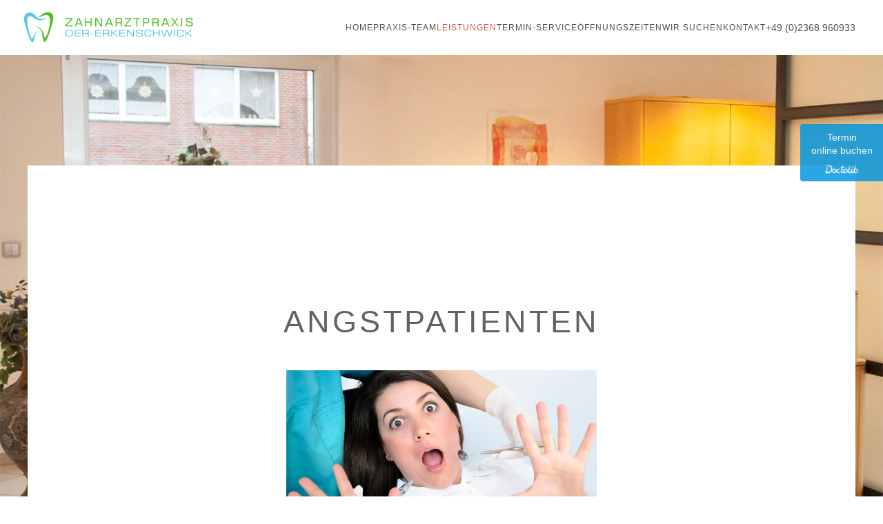

--- FILE ---
content_type: text/html; charset=utf-8
request_url: https://zahnarztpraxis-sarem.de/index.php/leistungen2/angstpatienten
body_size: 4308
content:
<!DOCTYPE html>
<html lang="de-de" dir="ltr">
    <head>
        <meta name="viewport" content="width=device-width, initial-scale=1">
        <link rel="icon" href="/images/yootheme/favicon.ico" sizes="any">
                <link rel="apple-touch-icon" href="/templates/yootheme/vendor/yootheme/theme-joomla/assets/images/apple-touch-icon.png">
        <meta charset="utf-8">
	<base href="https://zahnarztpraxis-sarem.de/index.php/leistungen2/angstpatienten">
	<meta name="author" content="Super User">
	<meta name="description" content="Zahnarztpraxis Sarem, Ihr Zahnarzt in Oer-Erkenschwick. ">
	<meta name="generator" content="Joomla! - Open Source Content Management">
	<title>Angstpatienten</title>
<link href="/media/vendor/joomla-custom-elements/css/joomla-alert.min.css?0.2.0" rel="stylesheet" data-jtaldef-processed="2.0.3"/>
	<link href="/media/system/css/joomla-fontawesome.min.css?3.0.14" rel="stylesheet" as="style" onload="this.onload=null;this.rel='stylesheet'" data-jtaldef-processed="2.0.3"/>
	<link href="/templates/yootheme/css/theme.9.css?1737104314" rel="stylesheet" data-jtaldef-processed="2.0.3"/>
	<link href="/templates/yootheme/css/theme.update.css?3.0.14" rel="stylesheet" data-jtaldef-processed="2.0.3"/>
<script type="application/json" class="joomla-script-options new">{"joomla.jtext":{"ERROR":"Fehler","MESSAGE":"Nachricht","NOTICE":"Hinweis","WARNING":"Warnung","JCLOSE":"Schlie\u00dfen","JOK":"OK","JOPEN":"\u00d6ffnen"},"system.paths":{"root":"","rootFull":"https:\/\/zahnarztpraxis-sarem.de\/","base":"","baseFull":"https:\/\/zahnarztpraxis-sarem.de\/"},"csrf.token":"ce5d32a70c24c174a3aa78acffc00885"}</script>
	<script src="/media/system/js/core.min.js?bea7b244e267b04087cedcf531f6fe827a8e101f"></script>
	<script src="/media/system/js/messages-es5.min.js?70b6651d6deab46dc8a25f03338f66f540cc62e2" nomodule defer></script>
	<script src="/media/system/js/messages.min.js?7425e8d1cb9e4f061d5e30271d6d99b085344117" type="module"></script>
	<script src="/templates/yootheme/vendor/assets/uikit/dist/js/uikit.min.js?3.0.14"></script>
	<script src="/templates/yootheme/vendor/assets/uikit/dist/js/uikit-icons-copper-hill.min.js?3.0.14"></script>
	<script src="/templates/yootheme/js/theme.js?3.0.14"></script>
	<script>document.addEventListener('DOMContentLoaded', function() {
            Array.prototype.slice.call(document.querySelectorAll('a span[id^="cloak"]')).forEach(function(span) {
                span.innerText = span.textContent;
            });
        });</script>
	<script>var $theme = {};</script>

    </head>
    <body class="">

        
        
        <div class="tm-page">

                        


<div class="tm-header-mobile uk-hidden@m" uk-header>


    
        <div class="uk-navbar-container">

            <div class="uk-container uk-container-expand uk-padding-remove-left">
                <nav class="uk-navbar" uk-navbar="{&quot;container&quot;:&quot;.tm-header-mobile&quot;}">

                                        <div class="uk-navbar-left">

                                                    <a href="https://zahnarztpraxis-sarem.de/index.php" aria-label="Back to home" class="uk-logo uk-navbar-item uk-padding-remove-left">
    <img alt="Muster" loading="eager" width="100" height="67" src="/images/yootheme/logo_sarem_handy.svg"></a>
                        
                        
                    </div>
                    
                    
                                        <div class="uk-navbar-right">

                                                    
                        
                        <a uk-toggle aria-label="Open Menu" href="#tm-dialog-mobile" class="uk-navbar-toggle">

                <span class="uk-margin-small-right uk-text-middle">Menü</span>
        
        <div uk-navbar-toggle-icon></div>

        
    </a>

                    </div>
                    
                </nav>
            </div>

        </div>

    




    
        <div id="tm-dialog-mobile" class="uk-modal-full" uk-modal>
        <div class="uk-modal-dialog uk-flex">

                        <button class="uk-modal-close-full uk-close-large" type="button" uk-close uk-toggle="cls: uk-modal-close-full uk-close-large uk-modal-close-default; mode: media; media: @s"></button>
            
            <div class="uk-modal-body uk-padding-large uk-margin-auto uk-flex uk-flex-column uk-box-sizing-content uk-width-auto@s" uk-height-viewport uk-toggle="{&quot;cls&quot;:&quot;uk-padding-large&quot;,&quot;mode&quot;:&quot;media&quot;,&quot;media&quot;:&quot;@s&quot;}">

                                <div class="uk-margin-auto-vertical uk-text-center">
                    
<div class="uk-grid uk-child-width-1-1">    <div>
<div class="uk-panel" id="module-menu-dialog-mobile">

    
    
<ul class="uk-nav uk-nav-primary uk-nav-center">
    
	<li class="item-101 uk-parent"><a href="/index.php"> Home</a>
	<ul class="uk-nav-sub">

		<li class="item-157"><a href="/index.php/home/impressu"> Impressum</a></li>
		<li class="item-158"><a href="/index.php/home/datenschutzerkl"> Datenschutzerklärung</a></li></ul></li>
	<li class="item-149"><a href="/index.php/praxis"> Praxis-Team</a></li>
	<li class="item-145 uk-active uk-parent"><a href="#" uk-scroll> Leistungen</a>
	<ul class="uk-nav-sub">

		<li class="item-152"><a href="/index.php/leistungen2/aesthetik"> Ästhetik</a></li>
		<li class="item-151"><a href="/index.php/leistungen2/implantologie-implantatprothetik"> Implantologie &amp; Implantatprothetik </a></li>
		<li class="item-161"><a href="/index.php/leistungen2/professionelle-zahnreinigung"> Professionelle Zahnreinigung</a></li>
		<li class="item-150"><a href="/index.php/leistungen2/bleaching"> Bleaching</a></li>
		<li class="item-153"><a href="/index.php/leistungen2/qualitaetszahnersatz"> Qualitätszahnersatz aus deutschem Meisterlabor</a></li>
		<li class="item-160"><a href="/index.php/leistungen2/parodontologie"> Parodontologie / Zahnfleischerkrankungen</a></li>
		<li class="item-162"><a href="/index.php/leistungen2/parodontitisbehandlung"> Parodontitisbehandlung</a></li>
		<li class="item-163"><a href="/index.php/leistungen2/parodontitis-behandlung-mit-periochip"> Parodontitis-Behandlung mit PerioChip</a></li>
		<li class="item-164"><a href="/index.php/leistungen2/erwachsenenprophylaxe"> Erwachsenenprophylaxe</a></li>
		<li class="item-166"><a href="/index.php/leistungen2/kinderprophylaxe"> Kinderprophylaxe</a></li>
		<li class="item-167"><a href="/index.php/leistungen2/fuellungstherapie-amalgamsanierung"> Füllungstherapie / Amalgamsanierung</a></li>
		<li class="item-168 uk-active"><a href="/index.php/leistungen2/angstpatienten"> Angstpatienten</a></li>
		<li class="item-169"><a href="/index.php/leistungen2/maschinelle-wurzelkanalbehandlung"> Maschinelle Wurzelkanalbehandlung</a></li>
		<li class="item-170"><a href="/index.php/leistungen2/funktionsdiagnostik-cmd"> Funktionsdiagnostik  / CMD</a></li>
		<li class="item-171"><a href="/index.php/leistungen2/schienentherapie"> Schienentherapie</a></li>
		<li class="item-172"><a href="/index.php/leistungen2/seniorenzahnheilkunde"> Seniorenzahnheilkunde</a></li>
		<li class="item-173"><a href="/index.php/leistungen2/finanzierung"> Finanzierung</a></li>
		<li class="item-174"><a href="/index.php/leistungen2/preiswerter-auslandszahnersatz"> Preiswerter Auslandszahnersatz</a></li></ul></li>
	<li class="item-139"><a href="/index.php/termin-service"> Termin-Service</a></li>
	<li class="item-175"><a href="/index.php/oeffnungszeiten"> Öffnungszeiten</a></li>
	<li class="item-176"><a href="/index.php/wir-suchen"> Wir suchen</a></li>
	<li class="item-129"><a href="/index.php/kontakt2"> Kontakt </a></li></ul>

</div>
</div></div>
                </div>
                
                
            </div>

        </div>
    </div>
    
    

</div>





<div class="tm-header uk-visible@m" uk-header>



        <div uk-sticky media="@m" cls-active="uk-navbar-sticky" sel-target=".uk-navbar-container">
    
        <div class="uk-navbar-container">

            <div class="uk-container uk-container-expand uk-padding-remove-left">
                <nav class="uk-navbar" uk-navbar="{&quot;align&quot;:&quot;left&quot;,&quot;container&quot;:&quot;.tm-header &gt; [uk-sticky]&quot;,&quot;boundary&quot;:&quot;.tm-header .uk-navbar-container&quot;}">

                                        <div class="uk-navbar-left">

                                                    <a href="https://zahnarztpraxis-sarem.de/index.php" aria-label="Back to home" class="uk-logo uk-navbar-item">
    <img alt="Muster" loading="eager" width="300" height="67" src="/images/yootheme/logo_zahnarztpraxis_sarem.svg"></a>
                        
                        
                        
                    </div>
                    
                    
                                        <div class="uk-navbar-right">

                                                    
<ul class="uk-navbar-nav">
    
	<li class="item-101 uk-parent"><a href="/index.php"> Home</a>
	<div class="uk-navbar-dropdown"><div class="uk-navbar-dropdown-grid uk-child-width-1-1" uk-grid><div><ul class="uk-nav uk-navbar-dropdown-nav">

		<li class="item-157"><a href="/index.php/home/impressu"> Impressum</a></li>
		<li class="item-158"><a href="/index.php/home/datenschutzerkl"> Datenschutzerklärung</a></li></ul></div></div></div></li>
	<li class="item-149"><a href="/index.php/praxis"> Praxis-Team</a></li>
	<li class="item-145 uk-active uk-parent"><a href="#" uk-scroll> Leistungen</a>
	<div class="uk-navbar-dropdown uk-navbar-dropdown-width-3"><div class="uk-navbar-dropdown-grid uk-child-width-1-3" uk-grid><div><ul class="uk-nav uk-navbar-dropdown-nav">

		<li class="item-152"><a href="/index.php/leistungen2/aesthetik"> Ästhetik</a></li>
		<li class="item-151"><a href="/index.php/leistungen2/implantologie-implantatprothetik"> Implantologie &amp; Implantatprothetik </a></li>
		<li class="item-161"><a href="/index.php/leistungen2/professionelle-zahnreinigung"> Professionelle Zahnreinigung</a></li>
		<li class="item-150"><a href="/index.php/leistungen2/bleaching"> Bleaching</a></li>
		<li class="item-153"><a href="/index.php/leistungen2/qualitaetszahnersatz"> Qualitätszahnersatz aus deutschem Meisterlabor</a></li>
		<li class="item-160"><a href="/index.php/leistungen2/parodontologie"> Parodontologie / Zahnfleischerkrankungen</a></li></ul></div><div><ul class="uk-nav uk-navbar-dropdown-nav">

		<li class="item-162"><a href="/index.php/leistungen2/parodontitisbehandlung"> Parodontitisbehandlung</a></li>
		<li class="item-163"><a href="/index.php/leistungen2/parodontitis-behandlung-mit-periochip"> Parodontitis-Behandlung mit PerioChip</a></li>
		<li class="item-164"><a href="/index.php/leistungen2/erwachsenenprophylaxe"> Erwachsenenprophylaxe</a></li>
		<li class="item-166"><a href="/index.php/leistungen2/kinderprophylaxe"> Kinderprophylaxe</a></li>
		<li class="item-167"><a href="/index.php/leistungen2/fuellungstherapie-amalgamsanierung"> Füllungstherapie / Amalgamsanierung</a></li>
		<li class="item-168 uk-active"><a href="/index.php/leistungen2/angstpatienten"> Angstpatienten</a></li></ul></div><div><ul class="uk-nav uk-navbar-dropdown-nav">

		<li class="item-169"><a href="/index.php/leistungen2/maschinelle-wurzelkanalbehandlung"> Maschinelle Wurzelkanalbehandlung</a></li>
		<li class="item-170"><a href="/index.php/leistungen2/funktionsdiagnostik-cmd"> Funktionsdiagnostik  / CMD</a></li>
		<li class="item-171"><a href="/index.php/leistungen2/schienentherapie"> Schienentherapie</a></li>
		<li class="item-172"><a href="/index.php/leistungen2/seniorenzahnheilkunde"> Seniorenzahnheilkunde</a></li>
		<li class="item-173"><a href="/index.php/leistungen2/finanzierung"> Finanzierung</a></li>
		<li class="item-174"><a href="/index.php/leistungen2/preiswerter-auslandszahnersatz"> Preiswerter Auslandszahnersatz</a></li></ul></div></div></div></li>
	<li class="item-139"><a href="/index.php/termin-service"> Termin-Service</a></li>
	<li class="item-175"><a href="/index.php/oeffnungszeiten"> Öffnungszeiten</a></li>
	<li class="item-176"><a href="/index.php/wir-suchen"> Wir suchen</a></li>
	<li class="item-129"><a href="/index.php/kontakt2"> Kontakt </a></li></ul>

                        
                                                    
<div class="uk-navbar-item" id="module-94">

    
    
<div class="uk-margin-remove-last-child custom" ><p>+49 (0)<span class="_Xbe _ZWk kno-fv"><span data-dtype="d3ph">2368 960933</span></span></p></div>

</div>

                        
                    </div>
                    
                </nav>
            </div>

        </div>

        </div>
    







</div>

            
            

            
            <div id="system-message-container" aria-live="polite"></div>

            <!-- Builder #page -->
<div class="uk-section-default" uk-scrollspy="target: [uk-scrollspy-class]; cls: uk-animation-fade; delay: false;">
        <div data-src="/templates/yootheme/cache/51/hintergrund-2-5115cbea.jpeg" data-sources="[{&quot;type&quot;:&quot;image\/webp&quot;,&quot;srcset&quot;:&quot;\/templates\/yootheme\/cache\/71\/hintergrund-2-71e5b13f.webp 768w, \/templates\/yootheme\/cache\/3e\/hintergrund-2-3e3a11c4.webp 1024w, \/templates\/yootheme\/cache\/ff\/hintergrund-2-ffae2865.webp 1366w, \/templates\/yootheme\/cache\/12\/hintergrund-2-1212fd43.webp 1500w&quot;,&quot;sizes&quot;:&quot;(max-aspect-ratio: 1500\/1201) 125vh&quot;}]" uk-img class="uk-background-norepeat uk-background-cover uk-background-center-center uk-background-fixed uk-section uk-section-large">    
        
        
        
            
                                <div class="uk-container">                
                    
                    <div class="tm-grid-expand uk-child-width-1-1 uk-grid-margin" uk-grid>
<div class="uk-grid-item-match uk-width-1-1@m">
        <div class="uk-tile-default uk-tile uk-tile-large">    
        
            
            
            
                
                    
<h1 class="uk-h2 uk-text-center" uk-scrollspy-class>        <h2 class="uk-h1 uk-text-truncate uk-margin-remove-bottom" style="text-align: center;">Angstpatienten</h2>    </h1><div class="uk-panel uk-margin-large uk-margin-remove-top uk-width-large uk-margin-auto uk-text-center" uk-scrollspy-class><p> </p>
<p><img src="/images/yootheme/beitrag-angst.jpg" alt="" /></p>
<p> </p></div>
                
            
        
        </div>
    
</div>
</div>
                                </div>
                
            
        
        </div>
    
</div>

<div class="uk-section-default uk-section">
    
        
        
        
            
                                <div class="uk-container">                
                    
                    <div class="tm-grid-expand uk-child-width-1-1 uk-grid-margin" uk-grid>
<div class="uk-width-1-1@m">
    
        
            
            
            
                
                    <div class="uk-panel uk-margin"><a href="https://www.doctolib.de/zahnarztpraxis/oer-erkenschwick/zahnarztpraxis-sarem" style="position:fixed;top:180px;right:0;display:block;text-align:center;opacity: 0.85;background-color:#0596de;color:#ffffff;font-size:14px;overflow:hidden;width:100px;border-radius:4px 0 0 4px;text-decoration:none;padding:10px;line-height:1.4" rel="noopener noreferrer" target="_blank"><span style="font-size:14px">Termin<br> online buchen</span><img style="height:15px;margin-top:10px;vertical-align:middle;width:auto" src="https://www.doctolib.de/external_button/doctolib-white-transparent.png" alt="Doctolib"></a>
</div>
                
            
        
    
</div>
</div>
                                </div>
                
            
        
    
</div>


            
            

            <!-- Builder #footer -->
<div class="tm-footer uk-section-muted uk-section" uk-scrollspy="target: [uk-scrollspy-class]; cls: uk-animation-slide-top-small; delay: false;">
    
        
        
        
            
                                <div class="uk-container">                
                    
                    <div class="tm-grid-expand uk-child-width-1-1 uk-grid-margin" uk-grid>
<div class="uk-width-1-1@m">
    
        
            
            
            
                
                    
<div class="uk-margin uk-text-center" uk-scrollspy-class>
        <a class="uk-icon-link" href="https://www.facebook.com/Zahnarztpraxis-Sarem-Oer-Erkenschwick-117124623012883/"><span uk-icon="icon: facebook; width: 60; height: 60;"></span></a>    
</div>
<div class="uk-panel uk-margin"><p style="text-align: center;"><a title="Professionelle Zahnreinigung PZR" href="/index.php/leistungen2/angstpatienten?view=article&amp;id=86">Zahnarztpraxis Datteln</a>   -  <a href="/index.php/leistungen2/angstpatienten?view=article&amp;id=87">Zahnarztpraxis Recklinghausen</a>    -  <a href="/index.php/leistungen2/angstpatienten?view=article&amp;id=88">Zahnarztpraxis Marl</a>  </p></div>
<div class="uk-margin-small uk-text-center" uk-scrollspy-class>
        <a class="el-link" href="http://zahnarztpraxis-sarem.de"><img src="/images/yootheme/logo_sarem_handy.svg" width="80" height="80" class="el-image" alt loading="lazy"></a>    
    
</div>

                
            
        
    
</div>
</div><div class="tm-grid-expand uk-margin" uk-grid>
<div class="uk-width-1-3@s">
    
        
            
            
            
                
                    
<h3 class="uk-h3 uk-text-center" uk-scrollspy-class>        Kontakt    </h3><div class="uk-panel uk-margin uk-text-center" uk-scrollspy-class><p>Lessingstr. 1<br /> 45739 Oer-Erkenschwick</p>
<p><span id="cloak24bfc0d5478015cd3f1854fc452db28a">info(at)zahnarztpraxis-sarem.de</span><br /><a href="tel:+492368960933">+49 (0)2368960933</a></p></div>
                
            
        
    
</div>

<div class="uk-width-1-3@s">
    
        
            
            
            
                
                    
<h3 class="uk-h3 uk-margin-remove-top uk-text-center" uk-scrollspy-class>        Öffnungszeiten    </h3><div class="uk-panel uk-margin uk-text-center" uk-scrollspy-class><p style="text-align: center;">Montag  8-12  &amp;  14-18 Uhr<br />Dienstag  8-12  &amp;  14-19 Uhr<br />Mittwoch  8-12 Uhr<br />Donnerstag 8-12  &amp;  14-19 Uhr<br />Freitag 8-15 Uhr</p></div>
                
            
        
    
</div>

<div class="uk-width-1-3@s">
    
        
            
            
            
                
                    
<h3 class="uk-h4 uk-text-center" uk-scrollspy-class>        SONSTIGES    </h3><div class="uk-panel uk-margin uk-text-center" uk-scrollspy-class><p><a href="/index.php/home/impressu">Impressum</a><br /><a href="/index.php/home/datenschutzerkl">Datenschutzerklärung</a></p>
<p> </p>
<p> </p></div>
                
            
        
    
</div>
</div>
                                </div>
                
            
        
    
</div>

<div class="uk-section-default uk-section">
    
        
        
        
            
                                <div class="uk-container">                
                    
                    <div class="tm-grid-expand uk-child-width-1-1 uk-grid-margin" uk-grid>
<div class="uk-width-1-1@m">
    
        
            
            
            
                
                    
                
            
        
    
</div>
</div>
                                </div>
                
            
        
    
</div>

        </div>

        
        

    </body>
</html>


--- FILE ---
content_type: image/svg+xml
request_url: https://zahnarztpraxis-sarem.de/images/yootheme/logo_zahnarztpraxis_sarem.svg
body_size: 25393
content:
<?xml version="1.0" encoding="UTF-8"?>
<!DOCTYPE svg PUBLIC "-//W3C//DTD SVG 1.1//EN" "http://www.w3.org/Graphics/SVG/1.1/DTD/svg11.dtd">
<!-- Creator: CorelDRAW Home & Student X7 -->
<svg xmlns="http://www.w3.org/2000/svg" xml:space="preserve" width="99mm" height="22mm" version="1.1" style="shape-rendering:geometricPrecision; text-rendering:geometricPrecision; image-rendering:optimizeQuality; fill-rule:evenodd; clip-rule:evenodd"
viewBox="0 0 9900 2200"
 xmlns:xlink="http://www.w3.org/1999/xlink">
 <defs>
  <style type="text/css">
   <![CDATA[
    .str0 {stroke:#52BF29;stroke-width:7.62}
    .fil2 {fill:none;fill-rule:nonzero}
    .fil4 {fill:#52BF29}
    .fil5 {fill:#59C9E0}
    .fil0 {fill:white}
    .fil1 {fill:#52BF29;fill-rule:nonzero}
    .fil3 {fill:#59C9E0;fill-rule:nonzero}
   ]]>
  </style>
 </defs>
 <g id="Ebene_x0020_1">
  <metadata id="CorelCorpID_0Corel-Layer"/>
  <g id="_730589568">
   <rect class="fil0" x="-18938" y="45548" width="9854" height="2116"/>
   <polygon class="fil1" points="-15840,46543 -15840,46495 -15549,46182 -15827,46182 -15827,46143 -15496,46143 -15496,46189 -15785,46501 -15496,46501 -15496,46543 "/>
   <polygon id="_1" class="fil2 str0" points="-15840,46543 -15840,46495 -15549,46182 -15827,46182 -15827,46143 -15496,46143 -15496,46189 -15785,46501 -15496,46501 -15496,46543 "/>
   <path class="fil3" d="M-15645 46744l-26 0c-29,0 -50,1 -62,3 -12,3 -23,7 -32,12 -8,5 -14,13 -17,22 -3,8 -5,24 -5,46l0 87c0,22 2,37 5,46 3,9 9,16 17,21 9,6 20,9 32,12 12,2 33,3 62,3l26 0c29,0 50,-1 62,-3 13,-3 23,-6 32,-12 8,-5 14,-12 17,-21 3,-8 5,-24 5,-46l0 -88c0,-22 -2,-37 -5,-46 -4,-9 -9,-16 -18,-21 -8,-6 -19,-9 -31,-12 -12,-2 -33,-3 -62,-3zm-190 74c0,-40 11,-68 33,-83 22,-16 62,-24 118,-24l52 0c57,0 96,8 118,24 22,15 33,43 33,83l0 105c0,39 -11,67 -33,82 -22,16 -62,24 -118,24l-52 0c-56,0 -96,-8 -118,-24 -22,-15 -33,-43 -33,-82l0 -105z"/>
   <polygon id="_1_0" class="fil3" points="-15394,47025 -15394,46715 -15101,46715 -15101,46748 -15348,46748 -15348,46849 -15108,46849 -15108,46881 -15348,46881 -15348,46993 -15101,46993 -15101,47025 "/>
   <path id="_2" class="fil3" d="M-14848 46748l-133 0 0 124 133 0c35,0 58,-3 68,-10 11,-6 17,-17 17,-34l0 -36c0,-17 -6,-28 -16,-35 -10,-6 -33,-9 -69,-9l0 0zm-179 277l0 -310 189 0c46,0 79,5 96,16 18,10 27,28 27,55l0 47c0,16 -5,29 -13,38 -9,9 -23,15 -41,17 20,4 34,10 42,19 8,9 12,24 12,44l0 74 -48 0 0 -64c0,-22 -5,-37 -15,-45 -9,-8 -27,-12 -55,-12l-148 0 0 121 -46 0 0 0z"/>
   <polygon id="_3" class="fil3" points="-14654,46924 -14654,46895 -14497,46895 -14497,46924 "/>
   <polygon id="_4" class="fil3" points="-14410,47025 -14410,46715 -14117,46715 -14117,46748 -14364,46748 -14364,46849 -14124,46849 -14124,46881 -14364,46881 -14364,46993 -14117,46993 -14117,47025 "/>
   <path id="_5" class="fil3" d="M-13864 46748l-133 0 0 124 133 0c35,0 58,-3 68,-10 11,-6 17,-17 17,-34l0 -36c0,-17 -6,-28 -16,-35 -10,-6 -33,-9 -69,-9l0 0zm-179 277l0 -310 189 0c46,0 79,5 96,16 18,10 27,28 27,55l0 47c0,16 -5,29 -13,38 -9,9 -23,15 -41,17 20,4 34,10 42,19 8,9 12,24 12,44l0 74 -48 0 0 -64c0,-22 -5,-37 -15,-45 -9,-8 -27,-12 -55,-12l-148 0 0 121 -46 0 0 0z"/>
   <polygon id="_6" class="fil3" points="-13641,47025 -13641,46715 -13596,46715 -13596,46846 -13560,46846 -13391,46715 -13330,46715 -13522,46863 -13305,47025 -13368,47025 -13560,46880 -13596,46880 -13596,47025 "/>
   <polygon id="_7" class="fil3" points="-13257,47025 -13257,46715 -12965,46715 -12965,46748 -13212,46748 -13212,46849 -12972,46849 -12972,46881 -13212,46881 -13212,46993 -12965,46993 -12965,47025 "/>
   <polygon id="_8" class="fil3" points="-12891,47025 -12891,46715 -12819,46715 -12593,46992 -12593,46715 -12547,46715 -12547,47025 -12619,47025 -12845,46748 -12845,47025 "/>
   <path id="_9" class="fil3" d="M-12457 46924l46 0 0 6c0,18 2,32 6,41 4,8 10,15 18,18 7,3 17,5 31,6 14,1 43,2 87,2 24,0 42,-1 55,-4 13,-2 23,-6 29,-11 4,-3 6,-7 8,-14 2,-7 3,-16 3,-27 0,-23 -4,-37 -10,-43 -6,-6 -18,-10 -37,-11l-129 -7c-38,-2 -65,-10 -79,-22 -15,-12 -23,-32 -23,-61 0,-18 3,-32 8,-43 5,-11 12,-20 23,-27 9,-6 20,-10 36,-12 15,-2 42,-4 80,-4l15 0c42,0 73,2 90,5 18,3 32,8 44,16 8,5 14,12 18,21 4,9 6,21 6,35 0,4 -1,7 -1,9 0,2 0,4 0,6l-47 0 0 -8c0,-11 0,-20 -2,-26 -2,-6 -5,-11 -9,-14 -6,-4 -16,-7 -31,-9 -15,-1 -43,-2 -84,-2 -43,0 -70,3 -81,11 -11,7 -17,21 -17,43 0,18 4,30 11,37 7,6 21,10 41,12l132 8c34,2 58,9 72,21 14,12 21,31 21,59 0,20 -2,36 -6,46 -3,10 -9,19 -17,25 -10,9 -24,15 -41,18 -17,3 -48,5 -93,5l-21 0c-39,0 -66,-1 -82,-4 -16,-3 -29,-8 -40,-15 -10,-7 -18,-16 -23,-27 -5,-12 -7,-26 -7,-44l0 -15 0 0z"/>
   <path id="_10" class="fil3" d="M-12050 46818c0,-40 10,-68 31,-83 20,-16 56,-24 108,-24l49 0c51,0 87,7 108,21 21,13 31,36 31,68l0 13 -47 0 0 -8c0,-24 -7,-40 -20,-48 -13,-9 -38,-13 -75,-13l-33 0c-25,0 -43,1 -55,3 -11,3 -21,6 -28,12 -8,5 -13,12 -17,20 -3,9 -4,25 -4,47l0 88c0,23 1,38 4,47 4,8 9,15 17,20 7,6 16,10 27,12 11,2 30,3 56,3l33 0c38,0 64,-4 76,-13 13,-9 20,-26 20,-52 0,-4 -1,-7 -1,-9 0,-2 0,-4 0,-6l47 0 0 21c0,34 -10,58 -30,72 -20,13 -56,20 -109,20l-49 0c-52,0 -88,-8 -108,-24 -21,-15 -31,-43 -31,-82l0 -105z"/>
   <polygon id="_11" class="fil3" points="-11645,47025 -11645,46715 -11599,46715 -11599,46849 -11358,46849 -11358,46715 -11312,46715 -11312,47025 -11358,47025 -11358,46881 -11599,46881 -11599,47025 "/>
   <polygon id="_12" class="fil3" points="-11245,46715 -11197,46715 -11102,46983 -11006,46715 -10940,46715 -10844,46983 -10749,46715 -10700,46715 -10814,47025 -10873,47025 -10973,46752 -11071,47025 -11132,47025 "/>
   <polygon id="_13" class="fil3" points="-10633,47025 -10633,46715 -10587,46715 -10587,47025 "/>
   <path id="_14" class="fil3" d="M-10500 46818c0,-40 10,-68 31,-83 20,-16 56,-24 108,-24l49 0c51,0 87,7 108,21 21,13 31,36 31,68l0 13 -48 0 0 -8c0,-24 -6,-40 -19,-48 -13,-9 -38,-13 -76,-13l-32 0c-25,0 -43,1 -55,3 -11,3 -21,6 -29,12 -7,5 -13,12 -16,20 -3,9 -4,25 -4,47l0 88c0,23 1,38 4,47 3,8 9,15 16,20 8,6 17,10 28,12 11,2 30,3 56,3l32 0c39,0 65,-4 77,-13 13,-9 19,-26 19,-52 0,-4 0,-7 0,-9 0,-2 0,-4 0,-6l47 0 0 21c0,34 -10,58 -30,72 -20,13 -57,20 -109,20l-49 0c-52,0 -88,-8 -108,-24 -21,-15 -31,-43 -31,-82l0 -105z"/>
   <polygon id="_15" class="fil3" points="-10095,47025 -10095,46715 -10049,46715 -10049,46846 -10013,46846 -9844,46715 -9783,46715 -9975,46863 -9758,47025 -9821,47025 -10013,46880 -10049,46880 -10049,47025 "/>
   <polygon class="fil1" points="-10293,46543 -10293,46143 -10249,46143 -10249,46543 "/>
   <polygon id="_1_1" class="fil2 str0" points="-10293,46543 -10293,46143 -10249,46143 -10249,46543 "/>
   <path class="fil1" d="M-15285 46401l174 0 -80 -216 -15 0 -79 216zm-98 142l148 -400 73 0 149 400 -46 0 -38 -102 -203 0 -37 102 -46 0 0 0z"/>
   <path id="_1_2" class="fil2 str0" d="M-15285 46401l174 0 -80 -216 -15 0 -79 216zm-98 142l148 -400 73 0 149 400 -46 0 -38 -102 -203 0 -37 102 -46 0 0 0z"/>
   <polygon class="fil1" points="-14896,46543 -14896,46143 -14852,46143 -14852,46316 -14622,46316 -14622,46143 -14578,46143 -14578,46543 -14622,46543 -14622,46357 -14852,46357 -14852,46543 "/>
   <polygon id="_1_3" class="fil2 str0" points="-14896,46543 -14896,46143 -14852,46143 -14852,46316 -14622,46316 -14622,46143 -14578,46143 -14578,46543 -14622,46543 -14622,46357 -14852,46357 -14852,46543 "/>
   <polygon class="fil1" points="-14404,46543 -14404,46143 -14336,46143 -14119,46500 -14119,46143 -14075,46143 -14075,46543 -14143,46543 -14360,46185 -14360,46543 "/>
   <polygon id="_1_4" class="fil2 str0" points="-14404,46543 -14404,46143 -14336,46143 -14119,46500 -14119,46143 -14075,46143 -14075,46543 -14143,46543 -14360,46185 -14360,46543 "/>
   <path class="fil1" d="M-13829 46401l173 0 -80 -216 -14 0 -79 216zm-98 142l148 -400 73 0 148 400 -45 0 -38 -102 -203 0 -37 102 -46 0 0 0z"/>
   <path id="_1_5" class="fil2 str0" d="M-13829 46401l173 0 -80 -216 -14 0 -79 216zm-98 142l148 -400 73 0 148 400 -45 0 -38 -102 -203 0 -37 102 -46 0 0 0z"/>
   <path class="fil1" d="M-13252 46185l-128 0 0 160 128 0c34,0 55,-4 66,-12 10,-8 15,-23 15,-44l0 -47c0,-22 -5,-37 -15,-45 -10,-8 -32,-12 -66,-12l0 0zm-172 358l0 -400 181 0c45,0 76,6 93,20 17,13 25,37 25,71l0 60c0,21 -4,38 -12,50 -9,12 -22,19 -39,22 19,5 32,13 40,25 8,12 11,30 11,56l0 96 -46 0 0 -83c0,-28 -4,-48 -13,-58 -10,-10 -27,-15 -54,-15l-142 0 0 156 -44 0 0 0z"/>
   <path id="_1_6" class="fil2 str0" d="M-13252 46185l-128 0 0 160 128 0c34,0 55,-4 66,-12 10,-8 15,-23 15,-44l0 -47c0,-22 -5,-37 -15,-45 -10,-8 -32,-12 -66,-12l0 0zm-172 358l0 -400 181 0c45,0 76,6 93,20 17,13 25,37 25,71l0 60c0,21 -4,38 -12,50 -9,12 -22,19 -39,22 19,5 32,13 40,25 8,12 11,30 11,56l0 96 -46 0 0 -83c0,-28 -4,-48 -13,-58 -10,-10 -27,-15 -54,-15l-142 0 0 156 -44 0 0 0z"/>
   <polygon class="fil1" points="-12998,46543 -12998,46495 -12741,46182 -12986,46182 -12986,46143 -12694,46143 -12694,46189 -12949,46501 -12694,46501 -12694,46543 "/>
   <polygon id="_1_7" class="fil2 str0" points="-12998,46543 -12998,46495 -12741,46182 -12986,46182 -12986,46143 -12694,46143 -12694,46189 -12949,46501 -12694,46501 -12694,46543 "/>
   <polygon class="fil1" points="-12567,46185 -12567,46143 -12267,46143 -12267,46185 -12395,46185 -12395,46543 -12439,46543 -12439,46185 "/>
   <polygon id="_1_8" class="fil2 str0" points="-12567,46185 -12567,46143 -12267,46143 -12267,46185 -12395,46185 -12395,46543 -12439,46543 -12439,46185 "/>
   <path class="fil1" d="M-11877 46294l0 -58c0,-20 -4,-33 -13,-40 -9,-7 -29,-11 -59,-11l-124 0 0 160 124 0c30,0 49,-3 58,-11 10,-7 14,-20 14,-40l0 0zm-240 249l0 -400 168 0c45,0 76,6 93,20 17,13 26,37 26,71l0 60c0,36 -9,60 -25,73 -17,14 -48,21 -94,21l-124 0 0 155 -44 0 0 0z"/>
   <path id="_1_9" class="fil2 str0" d="M-11877 46294l0 -58c0,-20 -4,-33 -13,-40 -9,-7 -29,-11 -59,-11l-124 0 0 160 124 0c30,0 49,-3 58,-11 10,-7 14,-20 14,-40l0 0zm-240 249l0 -400 168 0c45,0 76,6 93,20 17,13 26,37 26,71l0 60c0,36 -9,60 -25,73 -17,14 -48,21 -94,21l-124 0 0 155 -44 0 0 0z"/>
   <path class="fil1" d="M-11498 46185l-127 0 0 160 127 0c34,0 56,-4 66,-12 10,-8 15,-23 15,-44l0 -47c0,-22 -5,-37 -15,-45 -9,-8 -31,-12 -66,-12l0 0zm-171 358l0 -400 180 0c45,0 76,6 93,20 17,13 26,37 26,71l0 60c0,21 -5,38 -13,50 -9,12 -22,19 -39,22 19,5 32,13 40,25 8,12 12,30 12,56l0 96 -47 0 0 -83c0,-28 -4,-48 -13,-58 -9,-10 -27,-15 -53,-15l-142 0 0 156 -44 0 0 0z"/>
   <path id="_1_10" class="fil2 str0" d="M-11498 46185l-127 0 0 160 127 0c34,0 56,-4 66,-12 10,-8 15,-23 15,-44l0 -47c0,-22 -5,-37 -15,-45 -9,-8 -31,-12 -66,-12l0 0zm-171 358l0 -400 180 0c45,0 76,6 93,20 17,13 26,37 26,71l0 60c0,21 -5,38 -13,50 -9,12 -22,19 -39,22 19,5 32,13 40,25 8,12 12,30 12,56l0 96 -47 0 0 -83c0,-28 -4,-48 -13,-58 -9,-10 -27,-15 -53,-15l-142 0 0 156 -44 0 0 0z"/>
   <path class="fil1" d="M-11136 46401l174 0 -80 -216 -14 0 -80 216zm-98 142l148 -400 73 0 149 400 -46 0 -38 -102 -202 0 -38 102 -46 0 0 0z"/>
   <path id="_1_11" class="fil2 str0" d="M-11136 46401l174 0 -80 -216 -14 0 -80 216zm-98 142l148 -400 73 0 149 400 -46 0 -38 -102 -202 0 -38 102 -46 0 0 0z"/>
   <polygon class="fil1" points="-10782,46543 -10625,46333 -10767,46143 -10715,46143 -10602,46300 -10491,46143 -10439,46143 -10580,46332 -10425,46543 -10475,46543 -10602,46364 -10731,46543 "/>
   <polygon id="_1_12" class="fil2 str0" points="-10782,46543 -10625,46333 -10767,46143 -10715,46143 -10602,46300 -10491,46143 -10439,46143 -10580,46332 -10425,46543 -10475,46543 -10602,46364 -10731,46543 "/>
   <path class="fil1" d="M-10063 46407l44 0 0 8c0,23 2,41 6,52 3,11 9,19 18,24 6,4 16,6 29,8 14,1 42,2 83,2 23,0 41,-1 53,-4 13,-3 22,-8 28,-15 4,-3 6,-9 8,-18 1,-9 2,-20 2,-35 0,-30 -3,-48 -9,-56 -6,-8 -17,-12 -35,-14l-124 -9c-37,-3 -62,-12 -76,-28 -15,-16 -22,-42 -22,-79 0,-23 3,-42 7,-56 5,-14 13,-26 23,-35 8,-7 19,-12 34,-15 14,-3 40,-5 77,-5l14 0c41,0 70,2 87,6 17,4 31,11 42,20 8,7 13,16 17,28 4,12 6,27 6,45 0,5 -1,9 -1,12 0,2 0,5 0,7l-45 0 0 -10c0,-15 0,-26 -2,-34 -2,-7 -5,-13 -8,-17 -6,-6 -16,-9 -30,-12 -14,-2 -41,-3 -81,-3 -42,0 -68,5 -78,14 -11,9 -16,28 -16,56 0,23 4,39 10,47 7,9 21,14 40,16l126 10c33,3 56,12 70,28 13,15 19,40 19,76 0,26 -1,46 -5,59 -3,14 -9,25 -17,33 -9,11 -22,19 -39,23 -16,5 -46,7 -89,7l-20 0c-37,0 -63,-2 -79,-6 -15,-4 -28,-10 -38,-19 -10,-9 -17,-21 -22,-35 -5,-15 -7,-34 -7,-56l0 -20 0 0z"/>
   <path id="_1_13" class="fil2 str0" d="M-10063 46407l44 0 0 8c0,23 2,41 6,52 3,11 9,19 18,24 6,4 16,6 29,8 14,1 42,2 83,2 23,0 41,-1 53,-4 13,-3 22,-8 28,-15 4,-3 6,-9 8,-18 1,-9 2,-20 2,-35 0,-30 -3,-48 -9,-56 -6,-8 -17,-12 -35,-14l-124 -9c-37,-3 -62,-12 -76,-28 -15,-16 -22,-42 -22,-79 0,-23 3,-42 7,-56 5,-14 13,-26 23,-35 8,-7 19,-12 34,-15 14,-3 40,-5 77,-5l14 0c41,0 70,2 87,6 17,4 31,11 42,20 8,7 13,16 17,28 4,12 6,27 6,45 0,5 -1,9 -1,12 0,2 0,5 0,7l-45 0 0 -10c0,-15 0,-26 -2,-34 -2,-7 -5,-13 -8,-17 -6,-6 -16,-9 -30,-12 -14,-2 -41,-3 -81,-3 -42,0 -68,5 -78,14 -11,9 -16,28 -16,56 0,23 4,39 10,47 7,9 21,14 40,16l126 10c33,3 56,12 70,28 13,15 19,40 19,76 0,26 -1,46 -5,59 -3,14 -9,25 -17,33 -9,11 -22,19 -39,23 -16,5 -46,7 -89,7l-20 0c-37,0 -63,-2 -79,-6 -15,-4 -28,-10 -38,-19 -10,-9 -17,-21 -22,-35 -5,-15 -7,-34 -7,-56l0 -20 0 0z"/>
   <g>
    <path class="fil4" d="M-17154 46085c128,-41 109,-49 205,-118 280,-201 641,-139 510,356 -43,162 -131,483 -222,709 -186,459 -254,205 -271,-35 -15,-222 -90,-363 -344,-454 268,19 388,256 430,456 21,102 7,159 87,27 98,-162 170,-451 190,-677 30,-341 -115,-413 -378,-304 -124,52 -108,37 -207,40z"/>
    <path class="fil5" d="M-16727 46118c-238,100 -377,123 -548,-102 -208,-274 -640,-160 -512,336 42,163 129,484 219,710 178,448 210,219 274,-33 55,-219 133,-254 227,-256 -235,-59 -284,355 -361,355 -74,-1 -210,-523 -229,-750 -28,-340 80,-428 376,-202 180,138 463,72 554,-58z"/>
   </g>
  </g>
  <g id="_730615704">
   <rect class="fil0" x="23" y="42" width="9854" height="2116"/>
   <polygon class="fil1" points="3122,1037 3122,989 3413,676 3135,676 3135,637 3466,637 3466,683 3177,995 3466,995 3466,1037 "/>
   <polygon id="_1_14" class="fil2 str0" points="3122,1037 3122,989 3413,676 3135,676 3135,637 3466,637 3466,683 3177,995 3466,995 3466,1037 "/>
   <path class="fil3" d="M3317 1238l-26 0c-29,0 -50,1 -62,3 -12,3 -23,7 -32,12 -8,5 -14,13 -17,22 -3,8 -5,24 -5,46l0 87c0,22 2,37 5,46 3,9 9,16 17,21 9,6 20,9 32,12 12,2 33,3 62,3l26 0c29,0 50,-1 62,-3 13,-3 23,-6 32,-12 8,-5 14,-12 17,-21 3,-8 5,-24 5,-46l0 -88c0,-22 -2,-37 -5,-46 -4,-9 -9,-16 -18,-21 -8,-6 -19,-9 -31,-12 -12,-2 -33,-3 -62,-3zm-190 74c0,-40 11,-68 33,-83 22,-16 62,-24 118,-24l52 0c57,0 96,8 118,24 22,15 33,43 33,83l0 105c0,39 -11,67 -33,82 -22,16 -62,24 -118,24l-52 0c-56,0 -96,-8 -118,-24 -22,-15 -33,-43 -33,-82l0 -105z"/>
   <polygon id="_1_15" class="fil3" points="3568,1519 3568,1209 3861,1209 3861,1242 3614,1242 3614,1343 3854,1343 3854,1375 3614,1375 3614,1487 3861,1487 3861,1519 "/>
   <path id="_2_16" class="fil3" d="M4114 1242l-133 0 0 124 133 0c35,0 58,-3 68,-10 11,-6 17,-17 17,-34l0 -36c0,-17 -6,-28 -16,-35 -10,-6 -33,-9 -69,-9l0 0zm-179 277l0 -310 189 0c46,0 79,5 96,16 18,10 27,28 27,55l0 47c0,16 -5,29 -13,38 -9,9 -23,15 -41,17 20,4 34,10 42,19 8,9 12,24 12,44l0 74 -48 0 0 -64c0,-22 -5,-37 -15,-45 -9,-8 -27,-12 -55,-12l-148 0 0 121 -46 0 0 0z"/>
   <polygon id="_3_17" class="fil3" points="4308,1418 4308,1389 4465,1389 4465,1418 "/>
   <polygon id="_4_18" class="fil3" points="4552,1519 4552,1209 4845,1209 4845,1242 4598,1242 4598,1343 4838,1343 4838,1375 4598,1375 4598,1487 4845,1487 4845,1519 "/>
   <path id="_5_19" class="fil3" d="M5097 1242l-132 0 0 124 132 0c35,0 58,-3 68,-10 11,-6 17,-17 17,-34l0 -36c0,-17 -6,-28 -16,-35 -10,-6 -33,-9 -69,-9l0 0zm-178 277l0 -310 188 0c46,0 79,5 96,16 18,10 27,28 27,55l0 47c0,16 -5,29 -13,38 -9,9 -23,15 -41,17 20,4 34,10 42,19 8,9 12,24 12,44l0 74 -48 0 0 -64c0,-22 -5,-37 -15,-45 -9,-8 -27,-12 -55,-12l-147 0 0 121 -46 0 0 0z"/>
   <polygon id="_6_20" class="fil3" points="5320,1519 5320,1209 5365,1209 5365,1340 5401,1340 5570,1209 5631,1209 5439,1357 5656,1519 5593,1519 5401,1374 5365,1374 5365,1519 "/>
   <polygon id="_7_21" class="fil3" points="5704,1519 5704,1209 5996,1209 5996,1242 5749,1242 5749,1343 5989,1343 5989,1375 5749,1375 5749,1487 5996,1487 5996,1519 "/>
   <polygon id="_8_22" class="fil3" points="6070,1519 6070,1209 6142,1209 6368,1486 6368,1209 6414,1209 6414,1519 6342,1519 6116,1242 6116,1519 "/>
   <path id="_9_23" class="fil3" d="M6504 1418l46 0 0 6c0,18 2,32 6,41 4,8 10,15 18,18 7,3 17,5 31,6 14,1 43,2 87,2 24,0 42,-1 55,-4 13,-2 23,-6 29,-11 4,-3 6,-7 8,-14 2,-7 3,-16 3,-27 0,-23 -4,-37 -10,-43 -6,-6 -18,-10 -37,-11l-129 -7c-38,-2 -65,-10 -79,-22 -15,-12 -23,-32 -23,-61 0,-18 3,-32 8,-43 5,-11 12,-20 23,-27 9,-6 20,-10 36,-12 15,-2 42,-4 80,-4l15 0c42,0 73,2 90,5 18,3 32,8 44,16 8,5 14,12 18,21 4,9 6,21 6,35 0,4 -1,7 -1,9 0,2 0,4 0,6l-47 0 0 -8c0,-11 0,-20 -2,-26 -2,-6 -5,-11 -9,-14 -6,-4 -16,-7 -31,-9 -15,-1 -43,-2 -84,-2 -43,0 -70,3 -81,11 -11,7 -17,21 -17,43 0,18 4,30 11,37 7,6 21,10 41,12l132 8c34,2 58,9 72,21 14,12 21,31 21,59 0,20 -2,36 -6,46 -3,10 -9,19 -17,25 -10,9 -24,15 -41,18 -17,3 -48,5 -93,5l-21 0c-39,0 -66,-1 -82,-4 -16,-3 -29,-8 -40,-15 -10,-7 -18,-16 -23,-27 -5,-12 -7,-26 -7,-44l0 -15 0 0z"/>
   <path id="_10_24" class="fil3" d="M6911 1312c0,-40 10,-68 31,-83 20,-16 56,-24 108,-24l49 0c51,0 87,7 108,21 21,13 31,36 31,68l0 13 -47 0 0 -8c0,-24 -7,-40 -20,-48 -13,-9 -38,-13 -75,-13l-33 0c-25,0 -43,1 -55,3 -11,3 -21,6 -28,12 -8,5 -13,12 -17,20 -3,9 -4,25 -4,47l0 88c0,23 1,38 4,47 4,8 9,15 17,20 7,6 16,10 27,12 11,2 30,3 56,3l33 0c38,0 64,-4 76,-13 13,-9 20,-26 20,-52 0,-4 -1,-7 -1,-9 0,-2 0,-4 0,-6l47 0 0 21c0,34 -10,58 -30,72 -20,13 -56,20 -109,20l-49 0c-52,0 -88,-8 -108,-24 -21,-15 -31,-43 -31,-82l0 -105z"/>
   <polygon id="_11_25" class="fil3" points="7316,1519 7316,1209 7362,1209 7362,1343 7603,1343 7603,1209 7649,1209 7649,1519 7603,1519 7603,1375 7362,1375 7362,1519 "/>
   <polygon id="_12_26" class="fil3" points="7716,1209 7764,1209 7859,1477 7955,1209 8021,1209 8117,1477 8212,1209 8261,1209 8147,1519 8088,1519 7988,1246 7890,1519 7829,1519 "/>
   <polygon id="_13_27" class="fil3" points="8328,1519 8328,1209 8374,1209 8374,1519 "/>
   <path id="_14_28" class="fil3" d="M8462 1312c0,-40 10,-68 31,-83 20,-16 56,-24 108,-24l49 0c51,0 87,7 108,21 21,13 31,36 31,68l0 13 -48 0 0 -8c0,-24 -6,-40 -19,-48 -13,-9 -38,-13 -76,-13l-32 0c-25,0 -43,1 -55,3 -11,3 -21,6 -29,12 -7,5 -13,12 -16,20 -3,9 -4,25 -4,47l0 88c0,23 1,38 4,47 3,8 9,15 16,20 8,6 17,10 28,12 11,2 30,3 56,3l32 0c39,0 65,-4 77,-13 13,-9 19,-26 19,-52 0,-4 0,-7 0,-9 0,-2 0,-4 0,-6l47 0 0 21c0,34 -10,58 -30,72 -20,13 -57,20 -109,20l-49 0c-52,0 -88,-8 -108,-24 -21,-15 -31,-43 -31,-82l0 -105z"/>
   <polygon id="_15_29" class="fil3" points="8867,1519 8867,1209 8913,1209 8913,1340 8949,1340 9118,1209 9179,1209 8987,1357 9204,1519 9141,1519 8949,1374 8913,1374 8913,1519 "/>
   <polygon class="fil1" points="8669,1037 8669,637 8713,637 8713,1037 "/>
   <polygon id="_1_30" class="fil2 str0" points="8669,1037 8669,637 8713,637 8713,1037 "/>
   <path class="fil1" d="M3677 895l174 0 -80 -216 -15 0 -79 216zm-98 142l148 -400 73 0 149 400 -46 0 -38 -102 -203 0 -37 102 -46 0 0 0z"/>
   <path id="_1_31" class="fil2 str0" d="M3677 895l174 0 -80 -216 -15 0 -79 216zm-98 142l148 -400 73 0 149 400 -46 0 -38 -102 -203 0 -37 102 -46 0 0 0z"/>
   <polygon class="fil1" points="4066,1037 4066,637 4110,637 4110,810 4340,810 4340,637 4384,637 4384,1037 4340,1037 4340,851 4110,851 4110,1037 "/>
   <polygon id="_1_32" class="fil2 str0" points="4066,1037 4066,637 4110,637 4110,810 4340,810 4340,637 4384,637 4384,1037 4340,1037 4340,851 4110,851 4110,1037 "/>
   <polygon class="fil1" points="4558,1037 4558,637 4626,637 4843,994 4843,637 4887,637 4887,1037 4819,1037 4602,679 4602,1037 "/>
   <polygon id="_1_33" class="fil2 str0" points="4558,1037 4558,637 4626,637 4843,994 4843,637 4887,637 4887,1037 4819,1037 4602,679 4602,1037 "/>
   <path class="fil1" d="M5132 895l173 0 -80 -216 -14 0 -79 216zm-98 142l148 -400 73 0 148 400 -45 0 -38 -102 -203 0 -36 102 -46 0 -1 0z"/>
   <path id="_1_34" class="fil2 str0" d="M5132 895l173 0 -80 -216 -14 0 -79 216zm-98 142l148 -400 73 0 148 400 -45 0 -38 -102 -203 0 -36 102 -46 0 -1 0z"/>
   <path class="fil1" d="M5709 679l-128 0 0 160 128 0c34,0 55,-4 66,-12 10,-8 15,-23 15,-44l0 -47c0,-22 -5,-37 -15,-45 -10,-8 -32,-12 -66,-12l0 0zm-172 358l0 -400 181 0c45,0 76,6 93,20 17,13 25,37 25,71l0 60c0,21 -4,38 -12,50 -9,12 -22,19 -39,22 19,5 32,13 40,25 8,12 11,30 11,56l0 96 -46 0 0 -83c0,-28 -4,-48 -13,-58 -10,-10 -27,-15 -54,-15l-142 0 0 156 -44 0 0 0z"/>
   <path id="_1_35" class="fil2 str0" d="M5709 679l-128 0 0 160 128 0c34,0 55,-4 66,-12 10,-8 15,-23 15,-44l0 -47c0,-22 -5,-37 -15,-45 -10,-8 -32,-12 -66,-12l0 0zm-172 358l0 -400 181 0c45,0 76,6 93,20 17,13 25,37 25,71l0 60c0,21 -4,38 -12,50 -9,12 -22,19 -39,22 19,5 32,13 40,25 8,12 11,30 11,56l0 96 -46 0 0 -83c0,-28 -4,-48 -13,-58 -10,-10 -27,-15 -54,-15l-142 0 0 156 -44 0 0 0z"/>
   <polygon class="fil1" points="5963,1037 5963,989 6220,676 5975,676 5975,637 6267,637 6267,683 6012,995 6267,995 6267,1037 "/>
   <polygon id="_1_36" class="fil2 str0" points="5963,1037 5963,989 6220,676 5975,676 5975,637 6267,637 6267,683 6012,995 6267,995 6267,1037 "/>
   <polygon class="fil1" points="6394,679 6394,637 6694,637 6694,679 6566,679 6566,1037 6522,1037 6522,679 "/>
   <polygon id="_1_37" class="fil2 str0" points="6394,679 6394,637 6694,637 6694,679 6566,679 6566,1037 6522,1037 6522,679 "/>
   <path class="fil1" d="M7084 788l0 -58c0,-20 -4,-33 -13,-40 -9,-7 -29,-11 -59,-11l-124 0 0 160 124 0c30,0 49,-3 58,-11 10,-7 14,-20 14,-40l0 0zm-240 249l0 -400 168 0c45,0 76,6 93,20 17,13 26,37 26,71l0 60c0,36 -9,60 -25,73 -17,14 -48,21 -94,21l-124 0 0 155 -44 0 0 0z"/>
   <path id="_1_38" class="fil2 str0" d="M7084 788l0 -58c0,-20 -4,-33 -13,-40 -9,-7 -29,-11 -59,-11l-124 0 0 160 124 0c30,0 49,-3 58,-11 10,-7 14,-20 14,-40l0 0zm-240 249l0 -400 168 0c45,0 76,6 93,20 17,13 26,37 26,71l0 60c0,36 -9,60 -25,73 -17,14 -48,21 -94,21l-124 0 0 155 -44 0 0 0z"/>
   <path class="fil1" d="M7463 679l-127 0 0 160 127 0c34,0 56,-4 66,-12 10,-8 15,-23 15,-44l0 -47c0,-22 -5,-37 -15,-45 -9,-8 -31,-12 -66,-12l0 0zm-171 358l0 -400 180 0c45,0 76,6 93,20 17,13 26,37 26,71l0 60c0,21 -5,38 -13,50 -9,12 -22,19 -39,22 19,5 32,13 40,25 8,12 12,30 12,56l0 96 -47 0 0 -83c0,-28 -4,-48 -13,-58 -9,-10 -27,-15 -53,-15l-142 0 0 156 -44 0 0 0z"/>
   <path id="_1_39" class="fil2 str0" d="M7463 679l-127 0 0 160 127 0c34,0 56,-4 66,-12 10,-8 15,-23 15,-44l0 -47c0,-22 -5,-37 -15,-45 -9,-8 -31,-12 -66,-12l0 0zm-171 358l0 -400 180 0c45,0 76,6 93,20 17,13 26,37 26,71l0 60c0,21 -5,38 -13,50 -9,12 -22,19 -39,22 19,5 32,13 40,25 8,12 12,30 12,56l0 96 -47 0 0 -83c0,-28 -4,-48 -13,-58 -9,-10 -27,-15 -53,-15l-142 0 0 156 -44 0 0 0z"/>
   <path class="fil1" d="M7825 895l174 0 -80 -216 -14 0 -80 216zm-98 142l148 -400 73 0 149 400 -46 0 -38 -102 -202 0 -38 102 -46 0 0 0z"/>
   <path id="_1_40" class="fil2 str0" d="M7825 895l174 0 -80 -216 -14 0 -80 216zm-98 142l148 -400 73 0 149 400 -46 0 -38 -102 -202 0 -38 102 -46 0 0 0z"/>
   <polygon class="fil1" points="8179,1037 8336,827 8194,637 8246,637 8359,794 8471,637 8523,637 8381,826 8537,1037 8487,1037 8359,858 8230,1037 "/>
   <polygon id="_1_41" class="fil2 str0" points="8179,1037 8336,827 8194,637 8246,637 8359,794 8471,637 8523,637 8381,826 8537,1037 8487,1037 8359,858 8230,1037 "/>
   <path class="fil1" d="M8899 901l44 0 0 8c0,23 2,41 6,52 3,11 9,19 18,24 6,4 16,6 29,8 14,1 42,2 83,2 23,0 41,-1 53,-4 13,-3 22,-8 28,-15 4,-3 6,-9 8,-18 1,-9 2,-20 2,-35 0,-30 -3,-48 -9,-56 -6,-8 -17,-12 -35,-14l-124 -9c-37,-3 -62,-12 -76,-28 -15,-16 -22,-42 -22,-79 0,-23 3,-42 7,-56 5,-14 13,-26 23,-35 8,-7 19,-12 34,-15 14,-3 40,-5 77,-5l14 0c41,0 70,2 87,6 17,4 31,11 42,20 8,7 13,16 17,28 4,12 6,27 6,45 0,5 -1,9 -1,12 0,2 0,5 0,7l-45 0 0 -10c0,-15 0,-26 -2,-34 -2,-7 -5,-13 -8,-17 -6,-6 -16,-9 -30,-12 -14,-2 -41,-3 -81,-3 -42,0 -68,5 -78,14 -11,9 -16,28 -16,56 0,23 4,39 10,47 7,9 21,14 40,16l126 10c33,3 56,12 70,28 13,15 19,40 19,76 0,26 -1,46 -5,59 -3,14 -9,25 -17,33 -9,11 -22,19 -39,23 -16,5 -46,7 -89,7l-20 0c-37,0 -63,-2 -79,-6 -15,-4 -28,-10 -38,-19 -10,-9 -17,-21 -22,-35 -5,-15 -7,-34 -7,-56l0 -20 0 0z"/>
   <path id="_1_42" class="fil2 str0" d="M8899 901l44 0 0 8c0,23 2,41 6,52 3,11 9,19 18,24 6,4 16,6 29,8 14,1 42,2 83,2 23,0 41,-1 53,-4 13,-3 22,-8 28,-15 4,-3 6,-9 8,-18 1,-9 2,-20 2,-35 0,-30 -3,-48 -9,-56 -6,-8 -17,-12 -35,-14l-124 -9c-37,-3 -62,-12 -76,-28 -15,-16 -22,-42 -22,-79 0,-23 3,-42 7,-56 5,-14 13,-26 23,-35 8,-7 19,-12 34,-15 14,-3 40,-5 77,-5l14 0c41,0 70,2 87,6 17,4 31,11 42,20 8,7 13,16 17,28 4,12 6,27 6,45 0,5 -1,9 -1,12 0,2 0,5 0,7l-45 0 0 -10c0,-15 0,-26 -2,-34 -2,-7 -5,-13 -8,-17 -6,-6 -16,-9 -30,-12 -14,-2 -41,-3 -81,-3 -42,0 -68,5 -78,14 -11,9 -16,28 -16,56 0,23 4,39 10,47 7,9 21,14 40,16l126 10c33,3 56,12 70,28 13,15 19,40 19,76 0,26 -1,46 -5,59 -3,14 -9,25 -17,33 -9,11 -22,19 -39,23 -16,5 -46,7 -89,7l-20 0c-37,0 -63,-2 -79,-6 -15,-4 -28,-10 -38,-19 -10,-9 -17,-21 -22,-35 -5,-15 -7,-34 -7,-56l0 -20 0 0z"/>
   <g>
    <path class="fil4" d="M1807 580c128,-42 109,-49 206,-119 280,-201 641,-139 510,357 -44,162 -132,483 -223,708 -186,459 -254,205 -270,-35 -16,-221 -90,-363 -344,-454 267,20 388,256 430,457 21,101 7,158 86,27 98,-163 171,-452 191,-678 30,-340 -115,-413 -378,-303 -125,52 -109,36 -208,40z"/>
    <path class="fil5" d="M2235 612c-239,100 -377,123 -548,-102 -208,-273 -641,-159 -512,337 42,162 128,484 218,710 178,447 211,218 274,-34 55,-219 133,-253 228,-255 -236,-60 -284,355 -361,354 -74,0 -211,-523 -230,-749 -28,-341 80,-429 376,-203 181,138 464,73 555,-58z"/>
   </g>
  </g>
 </g>
</svg>


--- FILE ---
content_type: image/svg+xml
request_url: https://zahnarztpraxis-sarem.de/images/yootheme/logo_sarem_handy.svg
body_size: 1287
content:
<?xml version="1.0" encoding="UTF-8"?>
<!DOCTYPE svg PUBLIC "-//W3C//DTD SVG 1.1//EN" "http://www.w3.org/Graphics/SVG/1.1/DTD/svg11.dtd">
<!-- Creator: CorelDRAW Home & Student X7 -->
<svg xmlns="http://www.w3.org/2000/svg" xml:space="preserve" width="19mm" height="12.711mm" version="1.1" style="shape-rendering:geometricPrecision; text-rendering:geometricPrecision; image-rendering:optimizeQuality; fill-rule:evenodd; clip-rule:evenodd"
viewBox="0 0 1900 1271"
 xmlns:xlink="http://www.w3.org/1999/xlink">
 <defs>
  <style type="text/css">
   <![CDATA[
    .fil2 {fill:none}
    .fil1 {fill:#59C9E0}
    .fil0 {fill:#76D44A}
   ]]>
  </style>
 </defs>
 <g id="Ebene_x0020_1">
  <metadata id="CorelCorpID_0Corel-Layer"/>
  <g id="_739619144">
   <g>
    <path class="fil0" d="M1275 247c102,-33 87,-39 164,-95 223,-160 510,-110 406,285 -34,129 -105,384 -177,564 -148,366 -202,163 -216,-28 -12,-176 -71,-289 -274,-361 214,15 310,203 343,363 17,81 5,127 69,22 78,-130 135,-360 152,-540 24,-271 -92,-329 -302,-242 -99,42 -86,29 -165,32z"/>
    <path class="fil1" d="M1615 273c-189,80 -299,98 -436,-81 -166,-218 -510,-127 -408,268 34,129 103,385 174,565 142,357 168,174 219,-27 44,-174 106,-201 181,-203 -188,-47 -226,283 -288,282 -59,0 -167,-416 -182,-596 -23,-272 63,-342 299,-162 144,110 369,58 441,-46z"/>
   </g>
   <rect class="fil2" x="7" y="-1" width="1886" height="1265"/>
  </g>
 </g>
</svg>
